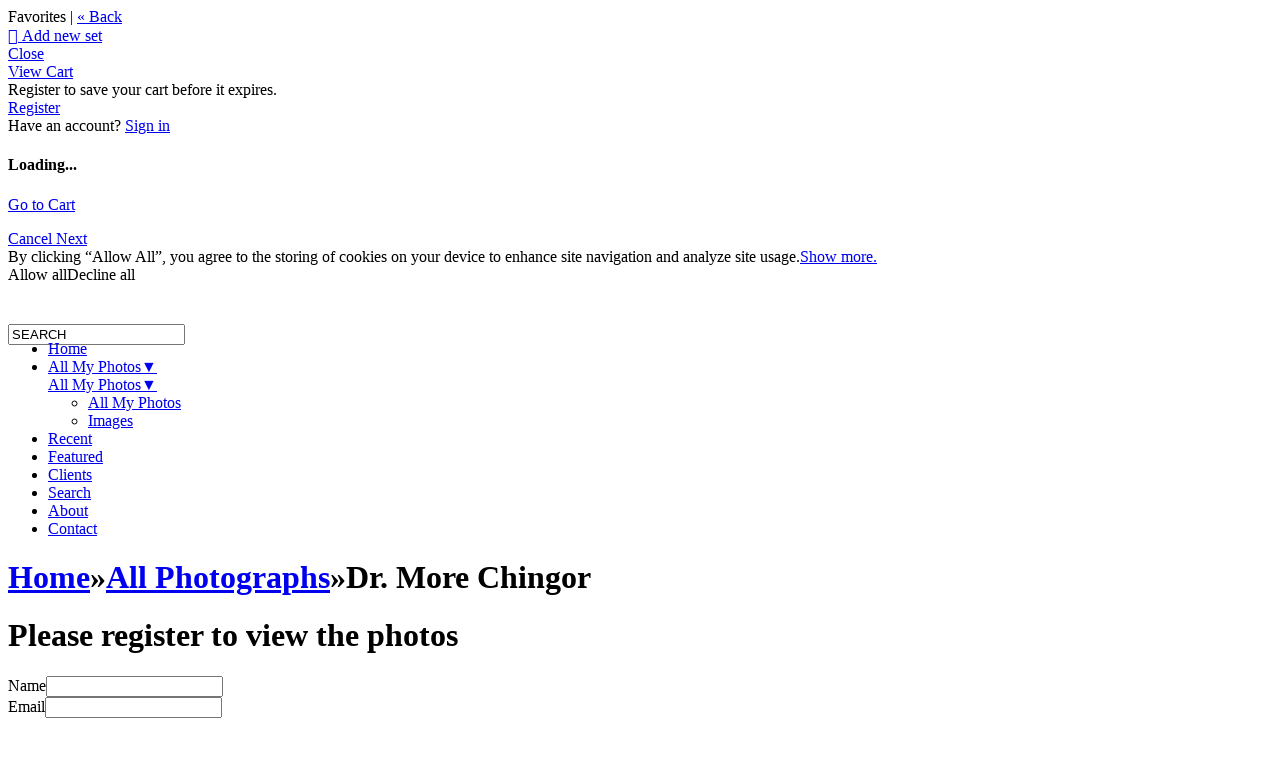

--- FILE ---
content_type: application/javascript; charset=UTF-8
request_url: https://domdeephotography.zenfolio.com/cdn-cgi/challenge-platform/scripts/jsd/main.js
body_size: 4337
content:
window._cf_chl_opt={uTFG0:'g'};~function(t4,j,i,v,A,N,f,T){t4=W,function(J,F,te,t3,Y,P){for(te={J:439,F:384,Y:481,P:396,a:409,h:463,E:474,b:440,X:417,I:489,M:385},t3=W,Y=J();!![];)try{if(P=-parseInt(t3(te.J))/1+-parseInt(t3(te.F))/2*(parseInt(t3(te.Y))/3)+-parseInt(t3(te.P))/4*(parseInt(t3(te.a))/5)+-parseInt(t3(te.h))/6+-parseInt(t3(te.E))/7*(-parseInt(t3(te.b))/8)+-parseInt(t3(te.X))/9+parseInt(t3(te.I))/10*(parseInt(t3(te.M))/11),P===F)break;else Y.push(Y.shift())}catch(a){Y.push(Y.shift())}}(V,549409),j=this||self,i=j[t4(394)],v=function(tG,tq,tg,tB,tu,t5,F,Y,P){return tG={J:487,F:470},tq={J:488,F:488,Y:444,P:488,a:488,h:469,E:460,b:444,X:460},tg={J:425},tB={J:425,F:460,Y:437,P:452,a:458,h:437,E:452,b:390,X:444,I:390,M:444,m:390,S:488,K:444,o:437,d:458,O:390,s:444,z:488,n:444,U:444,D:444,H:469},tu={J:447,F:460},t5=t4,F=String[t5(tG.J)],Y={'h':function(a){return a==null?'':Y.g(a,6,function(h,t6){return t6=W,t6(tu.J)[t6(tu.F)](h)})},'g':function(E,X,I,t7,M,S,K,o,O,s,z,U,D,H,Z,t0,t1,t2){if(t7=t5,null==E)return'';for(S={},K={},o='',O=2,s=3,z=2,U=[],D=0,H=0,Z=0;Z<E[t7(tB.J)];Z+=1)if(t0=E[t7(tB.F)](Z),Object[t7(tB.Y)][t7(tB.P)][t7(tB.a)](S,t0)||(S[t0]=s++,K[t0]=!0),t1=o+t0,Object[t7(tB.h)][t7(tB.P)][t7(tB.a)](S,t1))o=t1;else{if(Object[t7(tB.h)][t7(tB.E)][t7(tB.a)](K,o)){if(256>o[t7(tB.b)](0)){for(M=0;M<z;D<<=1,H==X-1?(H=0,U[t7(tB.X)](I(D)),D=0):H++,M++);for(t2=o[t7(tB.I)](0),M=0;8>M;D=t2&1|D<<1,H==X-1?(H=0,U[t7(tB.X)](I(D)),D=0):H++,t2>>=1,M++);}else{for(t2=1,M=0;M<z;D=t2|D<<1.47,X-1==H?(H=0,U[t7(tB.M)](I(D)),D=0):H++,t2=0,M++);for(t2=o[t7(tB.m)](0),M=0;16>M;D=t2&1|D<<1.47,X-1==H?(H=0,U[t7(tB.X)](I(D)),D=0):H++,t2>>=1,M++);}O--,0==O&&(O=Math[t7(tB.S)](2,z),z++),delete K[o]}else for(t2=S[o],M=0;M<z;D=D<<1.92|t2&1.43,H==X-1?(H=0,U[t7(tB.K)](I(D)),D=0):H++,t2>>=1,M++);o=(O--,0==O&&(O=Math[t7(tB.S)](2,z),z++),S[t1]=s++,String(t0))}if(''!==o){if(Object[t7(tB.o)][t7(tB.E)][t7(tB.d)](K,o)){if(256>o[t7(tB.m)](0)){for(M=0;M<z;D<<=1,X-1==H?(H=0,U[t7(tB.K)](I(D)),D=0):H++,M++);for(t2=o[t7(tB.O)](0),M=0;8>M;D=D<<1.47|1&t2,H==X-1?(H=0,U[t7(tB.X)](I(D)),D=0):H++,t2>>=1,M++);}else{for(t2=1,M=0;M<z;D=t2|D<<1.13,H==X-1?(H=0,U[t7(tB.K)](I(D)),D=0):H++,t2=0,M++);for(t2=o[t7(tB.I)](0),M=0;16>M;D=1.56&t2|D<<1,X-1==H?(H=0,U[t7(tB.s)](I(D)),D=0):H++,t2>>=1,M++);}O--,O==0&&(O=Math[t7(tB.z)](2,z),z++),delete K[o]}else for(t2=S[o],M=0;M<z;D=t2&1|D<<1.81,H==X-1?(H=0,U[t7(tB.n)](I(D)),D=0):H++,t2>>=1,M++);O--,O==0&&z++}for(t2=2,M=0;M<z;D=D<<1.84|t2&1,X-1==H?(H=0,U[t7(tB.U)](I(D)),D=0):H++,t2>>=1,M++);for(;;)if(D<<=1,H==X-1){U[t7(tB.D)](I(D));break}else H++;return U[t7(tB.H)]('')},'j':function(a,tC,t8){return tC={J:390},t8=t5,a==null?'':''==a?null:Y.i(a[t8(tg.J)],32768,function(h,t9){return t9=t8,a[t9(tC.J)](h)})},'i':function(E,X,I,tt,M,S,K,o,O,s,z,U,D,H,Z,t0,t2,t1){for(tt=t5,M=[],S=4,K=4,o=3,O=[],U=I(0),D=X,H=1,s=0;3>s;M[s]=s,s+=1);for(Z=0,t0=Math[tt(tq.J)](2,2),z=1;t0!=z;t1=D&U,D>>=1,D==0&&(D=X,U=I(H++)),Z|=z*(0<t1?1:0),z<<=1);switch(Z){case 0:for(Z=0,t0=Math[tt(tq.J)](2,8),z=1;z!=t0;t1=U&D,D>>=1,D==0&&(D=X,U=I(H++)),Z|=z*(0<t1?1:0),z<<=1);t2=F(Z);break;case 1:for(Z=0,t0=Math[tt(tq.F)](2,16),z=1;t0!=z;t1=D&U,D>>=1,D==0&&(D=X,U=I(H++)),Z|=(0<t1?1:0)*z,z<<=1);t2=F(Z);break;case 2:return''}for(s=M[3]=t2,O[tt(tq.Y)](t2);;){if(H>E)return'';for(Z=0,t0=Math[tt(tq.P)](2,o),z=1;t0!=z;t1=D&U,D>>=1,0==D&&(D=X,U=I(H++)),Z|=(0<t1?1:0)*z,z<<=1);switch(t2=Z){case 0:for(Z=0,t0=Math[tt(tq.a)](2,8),z=1;z!=t0;t1=D&U,D>>=1,D==0&&(D=X,U=I(H++)),Z|=z*(0<t1?1:0),z<<=1);M[K++]=F(Z),t2=K-1,S--;break;case 1:for(Z=0,t0=Math[tt(tq.a)](2,16),z=1;z!=t0;t1=D&U,D>>=1,D==0&&(D=X,U=I(H++)),Z|=(0<t1?1:0)*z,z<<=1);M[K++]=F(Z),t2=K-1,S--;break;case 2:return O[tt(tq.h)]('')}if(0==S&&(S=Math[tt(tq.F)](2,o),o++),M[t2])t2=M[t2];else if(K===t2)t2=s+s[tt(tq.E)](0);else return null;O[tt(tq.b)](t2),M[K++]=s+t2[tt(tq.X)](0),S--,s=t2,0==S&&(S=Math[tt(tq.P)](2,o),o++)}}},P={},P[t5(tG.F)]=Y.h,P}(),A={},A[t4(464)]='o',A[t4(436)]='s',A[t4(392)]='u',A[t4(397)]='z',A[t4(500)]='n',A[t4(387)]='I',A[t4(501)]='b',N=A,j[t4(399)]=function(J,F,Y,P,tI,tX,tb,tL,E,X,I,M,S,K){if(tI={J:406,F:403,Y:419,P:406,a:403,h:438,E:497,b:404,X:438,I:497,M:415,m:491,S:425,K:462,o:391},tX={J:484,F:425,Y:445},tb={J:437,F:452,Y:458,P:444},tL=t4,null===F||F===void 0)return P;for(E=k(F),J[tL(tI.J)][tL(tI.F)]&&(E=E[tL(tI.Y)](J[tL(tI.P)][tL(tI.a)](F))),E=J[tL(tI.h)][tL(tI.E)]&&J[tL(tI.b)]?J[tL(tI.X)][tL(tI.I)](new J[(tL(tI.b))](E)):function(o,tF,O){for(tF=tL,o[tF(tX.J)](),O=0;O<o[tF(tX.F)];o[O]===o[O+1]?o[tF(tX.Y)](O+1,1):O+=1);return o}(E),X='nAsAaAb'.split('A'),X=X[tL(tI.M)][tL(tI.m)](X),I=0;I<E[tL(tI.S)];M=E[I],S=x(J,F,M),X(S)?(K=S==='s'&&!J[tL(tI.K)](F[M]),tL(tI.o)===Y+M?h(Y+M,S):K||h(Y+M,F[M])):h(Y+M,S),I++);return P;function h(o,O,tJ){tJ=W,Object[tJ(tb.J)][tJ(tb.F)][tJ(tb.Y)](P,O)||(P[O]=[]),P[O][tJ(tb.P)](o)}},f=t4(485)[t4(395)](';'),T=f[t4(415)][t4(491)](f),j[t4(426)]=function(J,F,tm,tY,Y,P,h,E){for(tm={J:457,F:425,Y:425,P:454,a:444,h:401},tY=t4,Y=Object[tY(tm.J)](F),P=0;P<Y[tY(tm.F)];P++)if(h=Y[P],'f'===h&&(h='N'),J[h]){for(E=0;E<F[Y[P]][tY(tm.Y)];-1===J[h][tY(tm.P)](F[Y[P]][E])&&(T(F[Y[P]][E])||J[h][tY(tm.a)]('o.'+F[Y[P]][E])),E++);}else J[h]=F[Y[P]][tY(tm.h)](function(X){return'o.'+X})},g();function R(tp,tj,Y,P,a,h,E){tj=(tp={J:410,F:486,Y:455,P:405,a:442,h:494,E:477,b:468,X:502,I:498,M:393,m:494,S:478},t4);try{return Y=i[tj(tp.J)](tj(tp.F)),Y[tj(tp.Y)]=tj(tp.P),Y[tj(tp.a)]='-1',i[tj(tp.h)][tj(tp.E)](Y),P=Y[tj(tp.b)],a={},a=KZfL4(P,P,'',a),a=KZfL4(P,P[tj(tp.X)]||P[tj(tp.I)],'n.',a),a=KZfL4(P,Y[tj(tp.M)],'d.',a),i[tj(tp.m)][tj(tp.S)](Y),h={},h.r=a,h.e=null,h}catch(b){return E={},E.r={},E.e=b,E}}function V(r0){return r0='appendChild,removeChild,function,success,1495317OQKUMR,loading,send,sort,_cf_chl_opt;KNEqH2;URvKb1;fYyPt8;iYSva3;PFUFS5;PVOaD4;cTQlY3;UqXk5;KNBj1;ufnVg7;CGIa2;tyhN0;hqRub8;KZfL4;nZlNH7;Wffcb8;gGaE6,iframe,fromCharCode,pow,310xqvdju,_cf_chl_opt,bind,__CF$cv$params,xhr-error,body,detail,uTFG0,from,navigator,api,number,boolean,clientInformation,4qQKquI,1012550BaTKuw,jsd,bigint,onreadystatechange,XMLHttpRequest,charCodeAt,d.cookie,undefined,contentDocument,document,split,215204FojeHA,symbol,http-code:,KZfL4,fvZZm6,map,[native code],getOwnPropertyNames,Set,display: none,Object,readyState,OOUF6,25qcWAoO,createElement,isArray,QKbrq5,postMessage,msg,includes,chlApiSitekey,57024LIuTUs,now,concat,errorInfoObject,chlApiUrl,ontimeout,toString,parent,length,nZlNH7,/b/ov1/0.6671559387832104:1762377963:pieT-UTjNlbVCSodvgEIVEBTH-WS2LAn7JsmQdq-saU/,addEventListener,Function,sid,chlApiRumWidgetAgeMs,chctx,timeout,getPrototypeOf,error,string,prototype,Array,625809vtGxkg,970400BLCTjA,floor,tabIndex,open,push,splice,source,aOJZmSgf0Vcsi1Grl8wxBzKbekUj2FDXo7+YHMtN65PdqEpynI43WvuTC9-Q$LhAR,status,XOMn3,/jsd/r/0.6671559387832104:1762377963:pieT-UTjNlbVCSodvgEIVEBTH-WS2LAn7JsmQdq-saU/,stringify,hasOwnProperty,/cdn-cgi/challenge-platform/h/,indexOf,style,random,keys,call,catch,charAt,chlApiClientVersion,isNaN,4620078yNmfFv,object,/invisible/jsd,POST,error on cf_chl_props,contentWindow,join,UGHDISTol,DOMContentLoaded,onload,onerror,21gIbBBk,cloudflare-invisible,event'.split(','),V=function(){return r0},V()}function g(tc,tl,tD,tk,J,F,Y,P,a){if(tc={J:492,F:499,Y:407,P:482,a:428,h:428,E:471,b:388},tl={J:407,F:482,Y:388},tD={J:467},tk=t4,J=j[tk(tc.J)],!J)return;if(!y())return;(F=![],Y=J[tk(tc.F)]===!![],P=function(tf,h){(tf=tk,!F)&&(F=!![],h=R(),B(h.r,function(E){G(J,E)}),h.e&&C(tf(tD.J),h.e))},i[tk(tc.Y)]!==tk(tc.P))?P():j[tk(tc.a)]?i[tk(tc.h)](tk(tc.E),P):(a=i[tk(tc.b)]||function(){},i[tk(tc.b)]=function(tT){tT=tk,a(),i[tT(tl.J)]!==tT(tl.F)&&(i[tT(tl.Y)]=a,P())})}function k(J,tE,tW,F){for(tE={J:419,F:457,Y:434},tW=t4,F=[];J!==null;F=F[tW(tE.J)](Object[tW(tE.F)](J)),J=Object[tW(tE.Y)](J));return F}function G(Y,P,tZ,tR,a,h,E){if(tZ={J:475,F:499,Y:480,P:446,a:430,h:476,E:424,b:413,X:446,I:435,M:495},tR=t4,a=tR(tZ.J),!Y[tR(tZ.F)])return;P===tR(tZ.Y)?(h={},h[tR(tZ.P)]=a,h[tR(tZ.a)]=Y.r,h[tR(tZ.h)]=tR(tZ.Y),j[tR(tZ.E)][tR(tZ.b)](h,'*')):(E={},E[tR(tZ.X)]=a,E[tR(tZ.a)]=Y.r,E[tR(tZ.h)]=tR(tZ.I),E[tR(tZ.M)]=P,j[tR(tZ.E)][tR(tZ.b)](E,'*'))}function y(tK,tv,J,F,Y,P){return tK={J:492,F:441,Y:418},tv=t4,J=j[tv(tK.J)],F=3600,Y=Math[tv(tK.F)](+atob(J.t)),P=Math[tv(tK.F)](Date[tv(tK.Y)]()/1e3),P-Y>F?![]:!![]}function x(J,F,Y,th,tV,P){tV=(th={J:459,F:438,Y:411,P:479},t4);try{return F[Y][tV(th.J)](function(){}),'p'}catch(h){}try{if(F[Y]==null)return F[Y]===void 0?'u':'x'}catch(E){return'i'}return J[tV(th.F)][tV(th.Y)](F[Y])?'a':F[Y]===J[tV(th.F)]?'p5':F[Y]===!0?'T':!1===F[Y]?'F':(P=typeof F[Y],tV(th.P)==P?Q(J,F[Y])?'N':'f':N[P]||'?')}function W(t,r,J){return J=V(),W=function(L,F,Y){return L=L-384,Y=J[L],Y},W(t,r)}function C(P,a,tn,tx,h,E,b,X,I,M,m,S){if(tn={J:414,F:435,Y:492,P:453,a:490,h:496,E:427,b:465,X:389,I:443,M:466,m:433,S:422,K:416,o:490,d:408,O:421,s:400,z:431,n:490,U:412,D:461,H:449,l:420,c:432,Z:446,t0:386,t1:483,t2:470},tx=t4,!e(.01))return![];E=(h={},h[tx(tn.J)]=P,h[tx(tn.F)]=a,h);try{b=j[tx(tn.Y)],X=tx(tn.P)+j[tx(tn.a)][tx(tn.h)]+tx(tn.E)+b.r+tx(tn.b),I=new j[(tx(tn.X))](),I[tx(tn.I)](tx(tn.M),X),I[tx(tn.m)]=2500,I[tx(tn.S)]=function(){},M={},M[tx(tn.K)]=j[tx(tn.o)][tx(tn.d)],M[tx(tn.O)]=j[tx(tn.a)][tx(tn.s)],M[tx(tn.z)]=j[tx(tn.n)][tx(tn.U)],M[tx(tn.D)]=j[tx(tn.a)][tx(tn.H)],m=M,S={},S[tx(tn.l)]=E,S[tx(tn.c)]=m,S[tx(tn.Z)]=tx(tn.t0),I[tx(tn.t1)](v[tx(tn.t2)](S))}catch(K){}}function Q(J,F,tP,tr){return tP={J:429,F:437,Y:423,P:458,a:454,h:402},tr=t4,F instanceof J[tr(tP.J)]&&0<J[tr(tP.J)][tr(tP.F)][tr(tP.Y)][tr(tP.P)](F)[tr(tP.a)](tr(tP.h))}function e(J,tS,ti){return tS={J:456},ti=t4,Math[ti(tS.J)]()>J}function B(J,F,ts,tO,td,to,tA,Y,P){ts={J:492,F:389,Y:443,P:466,a:453,h:490,E:496,b:450,X:499,I:433,M:422,m:472,S:473,K:483,o:470,d:451},tO={J:493},td={J:448,F:480,Y:398,P:448},to={J:433},tA=t4,Y=j[tA(ts.J)],P=new j[(tA(ts.F))](),P[tA(ts.Y)](tA(ts.P),tA(ts.a)+j[tA(ts.h)][tA(ts.E)]+tA(ts.b)+Y.r),Y[tA(ts.X)]&&(P[tA(ts.I)]=5e3,P[tA(ts.M)]=function(tN){tN=tA,F(tN(to.J))}),P[tA(ts.m)]=function(tw){tw=tA,P[tw(td.J)]>=200&&P[tw(td.J)]<300?F(tw(td.F)):F(tw(td.Y)+P[tw(td.P)])},P[tA(ts.S)]=function(tQ){tQ=tA,F(tQ(tO.J))},P[tA(ts.K)](v[tA(ts.o)](JSON[tA(ts.d)](J)))}}()